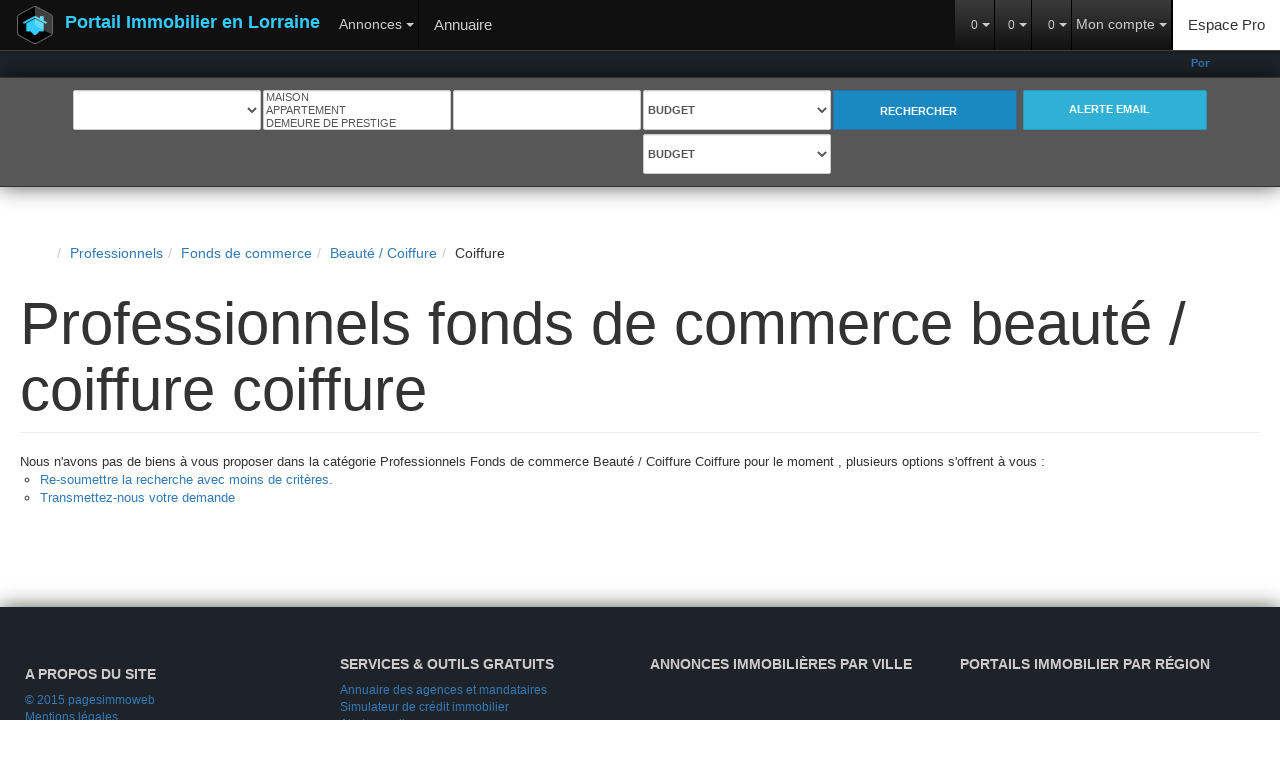

--- FILE ---
content_type: text/html; charset=UTF-8
request_url: https://www.immobilier-lorraine.net/type_bien/24-6-70-124/coiffure.html
body_size: 2337
content:
<!DOCTYPE html>
<html lang="en">
<head>
    <meta charset="utf-8">
    <meta name="viewport" content="width=device-width, initial-scale=1">
    <title></title>
    <style>
        body {
            font-family: "Arial";
        }
    </style>
    <script type="text/javascript">
    window.awsWafCookieDomainList = [];
    window.gokuProps = {
"key":"AQIDAHjcYu/GjX+QlghicBgQ/7bFaQZ+m5FKCMDnO+vTbNg96AHtw8pLen2dEN9n92CmMvQ9AAAAfjB8BgkqhkiG9w0BBwagbzBtAgEAMGgGCSqGSIb3DQEHATAeBglghkgBZQMEAS4wEQQM/zDCpuqrC0R431hqAgEQgDu4QXsa2qjekBrLRTn7f7hzw61kovIseVHL7nyGVY+B5WoVcf9QIapTEEpEp7AgmmLMSRJi1dIpWTtX/w==",
          "iv":"CgAH4iMHHgAAAXmZ",
          "context":"HdIG+EWf4cPVyYgsitzSCGtsVVUJn83snTreF7q43QrX9s4HaVnNT4GcYJsWiVJSYoJAiRVyTCtu/9kwcNBqLP6Lvj6x8O+SSuKyiOcLXqgPkeeUJcrd7mjG9qbVmLnEFfwH/ux3O9DqDsxN/NZfBTdHYhrNVRr8HFV2353CkdnlJ22ly0UwpmxAfEEKiI8oSmHa0L7USukKEJ3wZRoE45jnrY9EIUh68Q1Hp2YqlTxUMXSseUGl9fFq+Jwl90Z3dbLA0qVkTsbAoH7BkwHGH9xFLGX/seZuMHugXURXwhhXzzAuMafWCdYACDzz1lc0TipfB1DeH8dJTQHaSZeRgLJHbMrua2+qOr0GJdBZ9RlqLREUdTLBs011UD+nga2Db7l8LV1QCpu2FzA2LSY+Js+l7Lo6LCVn11ST7MZgcgiAQlzpPJyHg5wUD5naLtLhMoeyyqKS6Npmt/6mqTaszjR5meHbfCqqCzxzAearJVewRERtEBDToZTbZZsEmx/q523LEX/mZsCWwO6nct3HCre+7BRyezR7iMcDRj+MZ+Jz1bvrXqBi/g/KFx4MAj6YqiKmmeoFH+kH1uvUP+pJM9oAB5cIZJLxLv2ausTR20Y97DNQL5LkEYq60pEjEHpSZD/8t9eUJG2PP15jidwbrQ/r4nqc0R6O9BlzFoOC5afHhC3LTUbtjCLJqrGxuYBNLCoDQXyxWMDwp0TAoq2ezY/Gf9KUBVPODT4Fs2js6biRxY/fKlTcEJT5tyTmOxkMJi8I72hrI21+yzKArK6mmGg19Mlh/M9sMROuBnl/SS4="
};
    </script>
    <script src="https://7813e45193b3.47e58bb0.eu-west-3.token.awswaf.com/7813e45193b3/28fa1170bc90/1cc501575660/challenge.js"></script>
</head>
<body>
    <div id="challenge-container"></div>
    <script type="text/javascript">
        AwsWafIntegration.saveReferrer();
        AwsWafIntegration.checkForceRefresh().then((forceRefresh) => {
            if (forceRefresh) {
                AwsWafIntegration.forceRefreshToken().then(() => {
                    window.location.reload(true);
                });
            } else {
                AwsWafIntegration.getToken().then(() => {
                    window.location.reload(true);
                });
            }
        });
    </script>
    <noscript>
        <h1>JavaScript is disabled</h1>
        In order to continue, we need to verify that you're not a robot.
        This requires JavaScript. Enable JavaScript and then reload the page.
    </noscript>
</body>
</html>